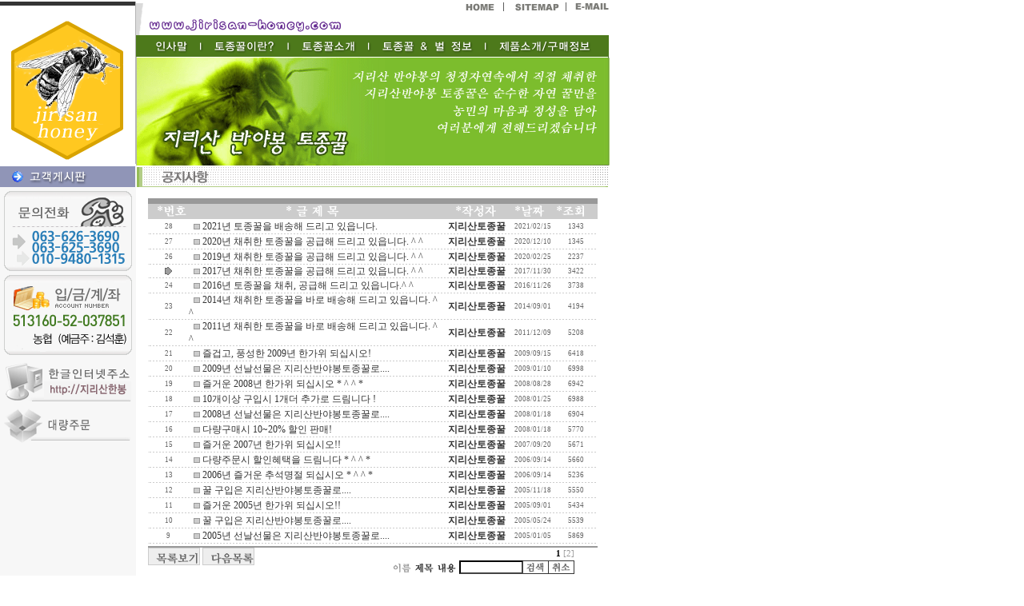

--- FILE ---
content_type: text/html
request_url: http://www.jirisan-honey.com/bbs/zboard.php?id=notice&page=1&page_num=20&category=&sn=off&ss=on&sc=on&keyword=&prev_no=2331&sn1=&divpage=1&select_arrange=headnum&desc=asc
body_size: 53983
content:
<!--
ZeroBoard에 대한 라이센스 명시입니다.

아래 라이센스에 동의하시는 분만 제로보드를 사용할수 있습니다.
    
프로그램명 : Zeroboard
배포버젼 : 4.1 pl 6 (2005. 1. 23)
개발자 : zero 
Homepage : http://zeroboard.com

1. 제로보드의 배포권은 ZEROBOARD.COM에서 허용한 곳에만 있습니다.
   (허락 맡지 않은 재배포는 허용하지 않습니다.)

2. 제로보드는 저작권을 아래 3번항목에 의해 표기하는 한도내에서
   개인홈페이지 및 학교나 교회등의 비영리단체, 기업이나 기타 영리단체에서 사용할수 있습니다.
   (반국가 단체나 불법 싸이트에서의 사용은 금지합니다)

3. 제로보드 사용시 저작권 명시부분을 훼손하면 안됩니다.
   프로그램 소스, html소스상의 라이센스 및 웹상 출력물 하단에 있는 카피라이트와 링크를 수정하지 마십시요.
   (저작권 표시는 게시판 배포시 작성된 형식만을 허용합니다. 임의 수정은 금지합니다)

4. 단, 정식 등록버젼은 저작권 표시를 삭제할수 있습니다.
   정식 등록버젼에 대한 문의는 http://zeroboard.com 에서 문의 방법을 찾아주시기 바랍니다.

5. 링크서비스등의 기본 용도에 맞지 않는 사용은 금지합니다.

6. 제로보드의 사용으로 인한 데이타 손실 및 기타 손해등 어떠한 사고나 문제에 대해서 ZEROBOARD.COM은 절대 책임을 지지 않습니다.

7. 제로보드에 대해 ZEROBOARD.COM은 유지/ 보수의 의무가 없습니다.

8. 제로보드 소스는 개인적으로 사용시 수정하여 사용할수 있지만 수정된 프로그램의 재배포는 금지합니다.
   (저작권 관련 부분은 수정금지입니다)

9. 제로보드에 쓰인 스킨의 저작권은 스킨 제작자에게 있으며 제작자의 동의하에 수정배포가 가능합니다.

10. 기타 의문사항은 http://zeroboard.com 을 이용해 주시기 바랍니다.
    (질문등에 대한 내용은 메일로 받지 않습니다)

-->
<html> 
<head>
	<title></title>
	<meta http-equiv=Content-Type content=text/html; charset=EUC-KR>
	<link rel=StyleSheet HREF=skin/mybbs_ko/style.css type=text/css title=style>
	<script language='JavaScript'>
	var select_obj;
	function ZB_layerAction(name,status) { 
		var obj=document.all[name];
		var _tmpx,_tmpy, marginx, marginy;
		_tmpx = event.clientX + parseInt(obj.offsetWidth);
		_tmpy = event.clientY + parseInt(obj.offsetHeight);
		_marginx = document.body.clientWidth - _tmpx;
		_marginy = document.body.clientHeight - _tmpy ;
		if(_marginx < 0)
			_tmpx = event.clientX + document.body.scrollLeft + _marginx ;
		else
			_tmpx = event.clientX + document.body.scrollLeft ;
		if(_marginy < 0)
			_tmpy = event.clientY + document.body.scrollTop + _marginy +20;
		else
			_tmpy = event.clientY + document.body.scrollTop ;
		obj.style.posLeft=_tmpx-13;
		obj.style.posTop=_tmpy-12;
		if(status=='visible') {
			if(select_obj) {
				select_obj.style.visibility='hidden';
				select_obj=null;
			}
			select_obj=obj;
		}else{
			select_obj=null;
		}
		obj.style.visibility=status; 
	}


	function print_ZBlayer(name, homepage, mail, member_no, boardID, writer, traceID, traceType, isAdmin, isMember) {
		var printHeight = 0;
		var printMain="";
	
		if(homepage) {
			printMain = "<tr onMouseOver=this.style.backgroundColor='#bbbbbb' onMouseOut=this.style.backgroundColor='' onMousedown=window.open('"+homepage+"');><td style=font-family:굴림;font-size:9pt height=18 nowrap>&nbsp;<img src=images/n_homepage.gif border=0 align=absmiddle>&nbsp;&nbsp;홈페이지&nbsp;&nbsp;</td></tr>";
			printHeight = printHeight + 16;
		}
		if(mail) {
			printMain = printMain +	"<tr onMouseOver=this.style.backgroundColor='#bbbbbb' onMouseOut=this.style.backgroundColor='' onMousedown=window.open('open_window.php?mode=m&str="+mail+"','ZBremote','width=1,height=1,left=1,top=1');><td style=font-family:굴림;font-size:9pt height=18 nowrap>&nbsp;<img src=images/n_mail.gif border=0 align=absmiddle>&nbsp;&nbsp;메일 보내기&nbsp;&nbsp;</td></tr>";
			printHeight = printHeight + 16;
		}
		if(member_no) {
			if(isMember) {
				printMain = printMain +	"<tr onMouseOver=this.style.backgroundColor='#bbbbbb' onMouseOut=this.style.backgroundColor='' onMousedown=window.open('view_info.php?member_no="+member_no+"','view_info','width=400,height=510,toolbar=no,scrollbars=yes');><td style=font-family:굴림;font-size:9pt height=18 nowrap>&nbsp;<img src=images/n_memo.gif border=0 align=absmiddle>&nbsp;&nbsp;쪽지 보내기&nbsp;&nbsp;</td></tr>";
				printHeight = printHeight + 16;
			}
			printMain = printMain +	"<tr onMouseOver=this.style.backgroundColor='#bbbbbb' onMouseOut=this.style.backgroundColor='' onMousedown=window.open('view_info2.php?member_no="+member_no+"','view_info','width=400,height=510,toolbar=no,scrollbars=yes');><td style=font-family:굴림;font-size:9pt height=18 nowrap>&nbsp;<img src=images/n_information.gif border=0 align=absmiddle>&nbsp;&nbsp;회원정보 보기&nbsp;&nbsp;</td></tr>";
			printHeight = printHeight + 16;
		}
		if(writer) {
			printMain = printMain +	"<tr onMouseOver=this.style.backgroundColor='#bbbbbb' onMouseOut=this.style.backgroundColor='' onMousedown=location.href='zboard.php?id="+boardID+"&sn1=on&sn=on&ss=off&sc=off&keyword="+writer+"';><td style=font-family:굴림;font-size:9pt height=18 nowrap>&nbsp;<img src=images/n_search.gif border=0 align=absmiddle>&nbsp;&nbsp;이름으로 검색&nbsp;&nbsp;</td></tr>";
			printHeight = printHeight + 16;
		}
		if(isAdmin) {
			if(member_no) {
				printMain = printMain +	"<tr onMouseOver=this.style.backgroundColor='#bbbbbb' onMouseOut=this.style.backgroundColor='' onMousedown=window.open('open_window.php?mode=i&str="+member_no+"','ZBremote','width=1,height=1,left=1,top=1');><td style=font-family:굴림;font-size:9pt height=18 nowrap>&nbsp;<img src=images/n_modify.gif border=0 align=absmiddle>&nbsp;&nbsp;<font color=darkred>회원정보 변경&nbsp;&nbsp;</td></tr>";
				printHeight = printHeight + 16;
			}
			printMain = printMain +	"<tr onMouseOver=this.style.backgroundColor='#bbbbbb' onMouseOut=this.style.backgroundColor='' onMousedown=window.open('open_window.php?mode="+traceType+"&str="+traceID+"','ZBremote','width=1,height=1,left=1,top=1');><td style=font-family:굴림;font-size:9pt height=18 nowrap>&nbsp;<img src=images/n_relationlist.gif border=0 align=absmiddle>&nbsp;&nbsp;<font color=darkred>관련글 추적</font>&nbsp;&nbsp;</td></tr>";
			printHeight = printHeight + 16;
		
		}
		var printHeader = "<div id='"+name+"' style='position:absolute; left:10px; top:25px; width:127; height: "+printHeight+"; z-index:1; visibility: hidden' onMousedown=ZB_layerAction('"+name+"','hidden')><table border=0><tr><td colspan=3 onMouseover=ZB_layerAction('"+name+"','hidden') height=3></td></tr><tr><td width=5 onMouseover=ZB_layerAction('"+name+"','hidden') rowspan=2>&nbsp;</td><td height=5></td></tr><tr><td><table style=cursor:hand border='0' cellspacing='1' cellpadding='0' bgcolor='black' width=100% height=100%><tr><td valign=top bgcolor=white><table border=0 cellspacing=0 cellpadding=3 width=100% height=100%>";
		var printFooter = "</table></td></tr></table></td><td width=5 rowspan=2 onMouseover=ZB_layerAction('"+name+"','hidden')>&nbsp;</td></tr><tr><td colspan=3 height=10 onMouseover=ZB_layerAction('"+name+"','hidden')></td></tr></table></div>";
	
		document.writeln(printHeader+printMain+printFooter);
	}
</script>
	
<script language="javascript">
browserName = navigator.appName;
browserVer = parseInt(navigator.appVersion);
if(browserName == "Netscape" && browserVer >= 3){ init = "net"; }
else { init = "ie"; }


if(((init == "net")&&(browserVer >=3))||((init == "ie")&&(browserVer >= 4))){

 sn_on=new Image;
 sn_off=new Image;
 sn_on.src= "skin/mybbs_ko/name_on.gif";
 sn_off.src= "skin/mybbs_ko/name_off.gif";

 ss_on=new Image;
 ss_off=new Image;
 ss_on.src= "skin/mybbs_ko/subject_on.gif";
 ss_off.src= "skin/mybbs_ko/subject_off.gif";

 sc_on=new Image;
 sc_off=new Image;
 sc_on.src= "skin/mybbs_ko/content_on.gif";
 sc_off.src= "skin/mybbs_ko/content_off.gif";

}

function OnOff(name) {
if(((init == "net")&&(browserVer >=3))||((init == "ie")&&(browserVer >= 4))) {
  if(document.search[name].value=='on')
  {
   document.search[name].value='off';
   ImgSrc=eval(name+"_off.src");
   document[name].src=ImgSrc;
  }
  else
  {
   document.search[name].value='on';
   ImgSrc=eval(name+"_on.src");
   document[name].src=ImgSrc;
  }
 }
}
</script>

<script language="javascript">
  function reverse() {
   var i, chked=0;
   if(confirm('목록을 반전하시겠습니까?\n\n반전을 원하지 않는다면 취소를 누르시면 다음으로 넘어갑니다'))
   {
    for(i=0;i<document.list.length;i++)
    {
     if(document.list[i].type=='checkbox')
     {
      if(document.list[i].checked) { document.list[i].checked=false; }
      else { document.list[i].checked=true; }
     }
    }
   }
   for(i=0;i<document.list.length;i++)
   {
    if(document.list[i].type=='checkbox')
    {
     if(document.list[i].checked) chked=1;
    }
   }
   if(chked) {
    if(confirm('선택된 항목을 보시겠습니까?'))
     {
      document.list.selected.value='';
      document.list.exec.value='view_all';
      for(i=0;i<document.list.length;i++)
      {
       if(document.list[i].type=='checkbox')
       {
        if(document.list[i].checked)
        {
         document.list.selected.value=document.list[i].value+';'+document.list.selected.value;
        }
       }
      }
      document.list.submit();
      return true;
     }
    }
   }

 function delete_all() {
  var i, chked=0;
  for(i=0;i<document.list.length;i++)
  {
   if(document.list[i].type=='checkbox')
   {
    if(document.list[i].checked) chked=1;
    }
   }
  if(chked)
  {
    document.list.selected.value='';
    document.list.exec.value='delete_all';
    for(i=0;i<document.list.length;i++)
    {
     if(document.list[i].type=='checkbox')
     {
      if(document.list[i].checked)
      {
       document.list.selected.value=document.list[i].value+';'+document.list.selected.value;
      }
     }
    }
    window.open("select_list_all.php?id=notice&selected="+document.list.selected.value,"게시물정리","width=260,height=180,toolbars=no,resize=no,scrollbars=no");
  }
  else {alert('정리할 게시물을 선택하여 주십시요');}
 }

 function category_change(obj) {
  var myindex=obj.selectedIndex;
  document.search.category.value=obj.options[myindex].value;
  document.search.submit();
  return true;
 }

//-->
</script>
</head>
<body topmargin='0'  leftmargin='0' marginwidth='0' marginheight='0'  bgcolor=white >
			

<html>

<head>
<meta http-equiv="content-type" content="text/html; charset=euc-kr">
<title>지리산 토종꿀</title>
<meta name="generator" content="Namo WebEditor v5.0">
<script language="JavaScript">
<!--
function na_open_window(name, url, left, top, width, height, toolbar, menubar, statusbar, scrollbar, resizable)
{
  toolbar_str = toolbar ? 'yes' : 'no';
  menubar_str = menubar ? 'yes' : 'no';
  statusbar_str = statusbar ? 'yes' : 'no';
  scrollbar_str = scrollbar ? 'yes' : 'no';
  resizable_str = resizable ? 'yes' : 'no';
  window.open(url, name, 'left='+left+',top='+top+',width='+width+',height='+height+',toolbar='+toolbar_str+',menubar='+menubar_str+',status='+statusbar_str+',scrollbars='+scrollbar_str+',resizable='+resizable_str);
}

// -->
</script>
</head>

<body bgcolor="white" text="black" link="blue" vlink="purple" alink="red" leftmargin="0" marginwidth="0" topmargin="0" marginheight="0">
<table border="0" cellpadding="0" cellspacing="0" width="756">
    <tr>
        <td width="170">
            <p><a href="http://www.jirisan-honey.com/index.php"><img src="http://www.jirisan-honey.com/images/logo.gif" width="170" height="203" border="0"></a></p>
        </td>
        <td width="586">
            <table border="0" cellpadding="0" cellspacing="0" width="100%">
                <tr>
                    <td width="589">
                        <table border="0" cellpadding="0" cellspacing="0" width="100%">
                            <tr>
                                <td width="230" rowspan="2">
                                    <p><img src="http://www.jirisan-honey.com/images/top.gif" width="293" height="44" border="0"></p>
                                </td>
                                <td width="360" height="10">
                                    <div align="right">
                                        <table border="0" cellpadding="0" cellspacing="0" width="180">
                                            <tr>
                                                <td width="48">
                                                    <p><a href="http://www.jirisan-honey.com/index.php"><img src="http://www.jirisan-honey.com/images/home.gif" width="48" height="11" border="0"></a></p>
                                                </td>
                                                <td width="78">
                                                    <p><a href="http://www.jirisan-honey.com/sitemap.php"><img src="http://www.jirisan-honey.com/images/SITEMAP.gif" width="78" height="11" border="0"></a></p>
                                                </td>
                                                <td width="19">
                                                    <p><a href="mailto:#"><img src="http://www.jirisan-honey.com/images/email.gif" width="53" height="11" border="0"></a></p>
                                                </td>
                                            </tr>
                                        </table>
                                    </div>
                                </td>
                            </tr>
                            <tr>
                                <td width="360" height="8">
                                    <p>&nbsp;</p>
                                </td>
                            </tr>
                        </table>
                    </td>
                </tr>
                <tr>
                    <td width="589">
                        <table border="0" cellpadding="0" cellspacing="0" width="592">
                            <tr>
                                <td width="83">
                                    <p><a href="http://www.jirisan-honey.com/intro.php"><img src="http://www.jirisan-honey.com/images/menu_01.gif" width="83" height="27" border="0"></a></p>
                                </td>
                                <td width="108">
                                    <p><a href="http://www.jirisan-honey.com/honey01.php"><img src="http://www.jirisan-honey.com/images/menu_02.gif" width="108" height="27" border="0"></a></p>
                                </td>
                                <td width="101">
                                    <p><a href="http://www.jirisan-honey.com/honey02.php"><img src="http://www.jirisan-honey.com/images/menu_03.gif" width="101" height="27" border="0"></a></p>
                                </td>
                                <td width="138">
                                    <p><a href="http://jirisan-honey.com/bbs/zboard.php?id=story"><img src="http://www.jirisan-honey.com/images/menu_04.gif" width="146" height="27" border="0"></a></p>
                                </td>
                                <td width="162">
                                    <p><a href="http://gorosoi-honey.com/product/index.php?code=02" target="_blank"><img src="http://www.jirisan-honey.com/images/menu_05.gif" width="153" height="27" border="0"></a></p>
                                </td>
                            </tr>
                        </table>
                    </td>
                </tr>
                <tr>
                    <td width="589">
                        <p><img src="http://www.jirisan-honey.com/images/mainimg.gif" width="592" height="137" border="0"></p>
                    </td>
                </tr>
            </table>
        </td>
    </tr>
    <tr>
        <td width="170" valign="top" bgcolor="#F7F7F7">
            <table border="0" cellpadding="0" cellspacing="0" width="100%">
                <tr>
                    <td>
                        <p><a href="http://jirisan-honey.com/bbs/zboard.php?id=bbs"><img src="http://jirisan-honey.com/images/main_01.gif" width="169" height="26" border="0"></a></p>
                    </td>
                </tr>
                <tr>
                    <td>
                        <p style="line-height:5px; margin-top:0; margin-bottom:0;">&nbsp;</p>
                    </td>
                </tr>
                
                <tr>
                    <td>
                        <p align="center"><img src="http://www.jirisan-honey.com/images/tel.gif" width="160" height="100" border="0"></p>

                    </td>
                </tr>
				<tr>
                    <td height="5"></td>
                </tr>
				<tr>
                    <td>
                        <p align="center"><img src="/images/acc_num.gif" width="160" height="100" border="0"></p>
                    </td>
                </tr>
                <tr>
                    <td height="8">
                        <p align="center" style="margin-top:8;"><img src="http://www.jirisan-honey.com/images/6.gif" width="158" height="51" border="0"></p>
                    </td>
                </tr>
                <tr>
                    <td height="10">
                        <p align="center" style="margin-top:8;"><a href="javascript:na_open_window('win', 'http://www.jirisan-honey.com/poppage_001.htm', 0, 0, 540, 620, 0, 0, 0, 1, 0)"><img src="http://www.jirisan-honey.com/images/5.gif" width="160" height="46" border="0"></a></p>
                    </td>
                </tr>
            </table>
        </td>
        <td width="586" valign="top">
            <p align="center"><p><img src="http://jirisan-honey.com/images/subtitle_06.gif" width="591" height="26" border="0"></p>

<div align=center>			<table border=0 cellspacing=0 cellpadding=0 width=95% height=1 style="table-layout:fixed;"><col width=100%></col><tr><td><img src=images/t.gif border=0 width=98% height=1 name=zb_get_table_width><br><img src=images/t.gif border=0 name=zb_target_resize width=1 height=1></td></tr></table>
			<SCRIPT LANGUAGE="JavaScript">
<!--
	function zb_formresize(obj) {
		obj.rows += 3; 
	}
// -->
</SCRIPT>

      
<table border=0 cellspacing=0 cellpadding=0 width=95%>
<tr><td width=1>
<form method=post name=list action=list_all.php>
<input type=hidden name=page value=1>
<input type=hidden name=id value=notice>
<input type=hidden name=select_arrange value=headnum>
<input type=hidden name=desc value=asc>
<input type=hidden name=page_num value=20>
<input type=hidden name=selected>
<input type=hidden name=exec>
<input type=hidden name=keyword value="">
<input type=hidden name=sn value="off">
<input type=hidden name=ss value="on">
<input type=hidden name=sc value="on">
</td><td width=100%>

<table border=0 cellspacing=0 cellpadding=0 width=100%> 
<tr align=center>
  <td><table border=0 cellspacing=0 cellpadding=0 width=40><tr>
      <td><img src=skin/mybbs_ko/h_left.gif border=0></td>
      <td background=skin/mybbs_ko/h_bg.gif width=100% align=center><a onfocus=blur() href='/bbs/zboard.php?id=notice&page=1&sn1=&divpage=1&sn=off&ss=on&sc=on&select_arrange=headnum&desc=desc'><img src=skin/mybbs_ko/h_no.gif border=0></a></td>
      </tr></table></td>

<!--  <td><table border=0 cellspacing=0 cellpadding=0 background=skin/mybbs_ko/h_bg.gif width=100%><tr>
      <td align=center><img src=skin/mybbs_ko/h_c.gif border=0></a></td>
      </tr></table>
  </td>
-->
  <td width=100%><table border=0 background=skin/mybbs_ko/h_bg.gif cellspacing=0 cellpadding=0 width=100%><tr>
      <td align=center><a onfocus=blur() href='/bbs/zboard.php?id=notice&page=1&sn1=&divpage=1&sn=off&ss=on&sc=on&select_arrange=subject&desc=desc'><img src=skin/mybbs_ko/h_subject.gif border=0></a></td>
      </tr></table>
  </td>

  <td><table border=0 background=skin/mybbs_ko/h_bg.gif cellspacing=0 cellpadding=0 width=100%><tr>
      <td align=center><a onfocus=blur() href='/bbs/zboard.php?id=notice&page=1&sn1=&divpage=1&sn=off&ss=on&sc=on&select_arrange=name&desc=desc'><img src=skin/mybbs_ko/h_name.gif border=0></a></td>
      </tr></table>
  </td>

  <td><table border=0 background=skin/mybbs_ko/h_bg.gif cellspacing=0 cellpadding=0 width=100%><tr>
      <td align=center><a onfocus=blur() href='/bbs/zboard.php?id=notice&page=1&sn1=&divpage=1&sn=off&ss=on&sc=on&select_arrange=reg_date&desc=desc'><img src=skin/mybbs_ko/h_date.gif border=0></a></td>
      </tr></table>
  </td>

  <td><table border=0 background=skin/mybbs_ko/h_bg.gif cellspacing=0 cellpadding=0 width=100%><tr>
      <td align=center><a onfocus=blur() href='/bbs/zboard.php?id=notice&page=1&sn1=&divpage=1&sn=off&ss=on&sc=on&select_arrange=hit&desc=desc'><img src=skin/mybbs_ko/h_hit.gif border=0><img src=skin/mybbs_ko/h_right.gif border=0></a></td>
      </tr></table>
  </td>

</tr>
<!-- 목록 부분 시작 -->
<tr align=center onMouseOver=this.style.backgroundColor="#F9F9F9" onMouseOut=this.style.backgroundColor="">
  <td nowrap><p style=line-height:150%;><font color=666666 style=font-family:tahoma;font-size:7pt>28</td>
<!--<td><input type=checkbox name=cart value="2334"></td>-->  <td align=left style='word-break:break-all;'>&nbsp; <img src=skin/mybbs_ko/old_head.gif border=0 align=absmiddle>&nbsp;<a href="view.php?id=notice&page=1&sn1=&divpage=1&sn=off&ss=on&sc=on&select_arrange=headnum&desc=asc&no=2334"  ><font class=list_han>2021년 토종꿀을 배송해 드리고 있읍니다.</a><font class=list_han>&nbsp;<font color=3BB0D6 style=font-family:tahoma;font-size:7pt></font></td>
  <td nowrap><font color=666666 style=font-family:tahoma;font-size:9pt><b>&nbsp;&nbsp;<span onMousedown="ZB_layerAction('zbLayer1','visible')" style=cursor:hand><font class=list_han>지리산토종꿀</span><font class=list_han>&nbsp;&nbsp;</div></td>
  <td nowrap><font color=666666 style=font-family:tahoma;font-size:7pt>&nbsp;<span title='2021년 02월 15일 19시 27분 39초'>2021/02/15</span>&nbsp;</td>
  <td nowrap><font color=666666 style=font-family:tahoma;font-size:7pt>1343</td>
</tr>
<tr><td height=1 colspan=6 background=skin/mybbs_ko/dot2.gif><img src=skin/mybbs_ko/dot2.gif border=0 height=1></td></tr>



 
<!-- 목록 부분 시작 -->
<tr align=center onMouseOver=this.style.backgroundColor="#F9F9F9" onMouseOut=this.style.backgroundColor="">
  <td nowrap><p style=line-height:150%;><font color=666666 style=font-family:tahoma;font-size:7pt>27</td>
<!--<td><input type=checkbox name=cart value="2333"></td>-->  <td align=left style='word-break:break-all;'>&nbsp; <img src=skin/mybbs_ko/old_head.gif border=0 align=absmiddle>&nbsp;<a href="view.php?id=notice&page=1&sn1=&divpage=1&sn=off&ss=on&sc=on&select_arrange=headnum&desc=asc&no=2333"  ><font class=list_han>2020년 채취한 토종꿀을 공급해 드리고 있읍니다. ^ ^</a><font class=list_han>&nbsp;<font color=3BB0D6 style=font-family:tahoma;font-size:7pt></font></td>
  <td nowrap><font color=666666 style=font-family:tahoma;font-size:9pt><b>&nbsp;&nbsp;<span onMousedown="ZB_layerAction('zbLayer2','visible')" style=cursor:hand><font class=list_han>지리산토종꿀</span><font class=list_han>&nbsp;&nbsp;</div></td>
  <td nowrap><font color=666666 style=font-family:tahoma;font-size:7pt>&nbsp;<span title='2020년 12월 10일 22시 11분 31초'>2020/12/10</span>&nbsp;</td>
  <td nowrap><font color=666666 style=font-family:tahoma;font-size:7pt>1345</td>
</tr>
<tr><td height=1 colspan=6 background=skin/mybbs_ko/dot2.gif><img src=skin/mybbs_ko/dot2.gif border=0 height=1></td></tr>



 
<!-- 목록 부분 시작 -->
<tr align=center onMouseOver=this.style.backgroundColor="#F9F9F9" onMouseOut=this.style.backgroundColor="">
  <td nowrap><p style=line-height:150%;><font color=666666 style=font-family:tahoma;font-size:7pt>26</td>
<!--<td><input type=checkbox name=cart value="2332"></td>-->  <td align=left style='word-break:break-all;'>&nbsp; <img src=skin/mybbs_ko/old_head.gif border=0 align=absmiddle>&nbsp;<a href="view.php?id=notice&page=1&sn1=&divpage=1&sn=off&ss=on&sc=on&select_arrange=headnum&desc=asc&no=2332"  ><font class=list_han>2019년 채취한 토종꿀을 공급해 드리고 있읍니다. ^ ^</a><font class=list_han>&nbsp;<font color=3BB0D6 style=font-family:tahoma;font-size:7pt></font></td>
  <td nowrap><font color=666666 style=font-family:tahoma;font-size:9pt><b>&nbsp;&nbsp;<span onMousedown="ZB_layerAction('zbLayer3','visible')" style=cursor:hand><font class=list_han>지리산토종꿀</span><font class=list_han>&nbsp;&nbsp;</div></td>
  <td nowrap><font color=666666 style=font-family:tahoma;font-size:7pt>&nbsp;<span title='2020년 02월 25일 13시 48분 28초'>2020/02/25</span>&nbsp;</td>
  <td nowrap><font color=666666 style=font-family:tahoma;font-size:7pt>2237</td>
</tr>
<tr><td height=1 colspan=6 background=skin/mybbs_ko/dot2.gif><img src=skin/mybbs_ko/dot2.gif border=0 height=1></td></tr>



 
<!-- 목록 부분 시작 -->
<tr align=center onMouseOver=this.style.backgroundColor="#F9F9F9" onMouseOut=this.style.backgroundColor="">
  <td nowrap><p style=line-height:150%;><font color=666666 style=font-family:tahoma;font-size:7pt><img src=skin/mybbs_ko/arrow.gif border=0 align=absmiddle></td>
<!--<td><input type=checkbox name=cart value="2331"></td>-->  <td align=left style='word-break:break-all;'>&nbsp; <img src=skin/mybbs_ko/old_head.gif border=0 align=absmiddle>&nbsp;<a href="view.php?id=notice&page=1&sn1=&divpage=1&sn=off&ss=on&sc=on&select_arrange=headnum&desc=asc&no=2331"  ><font class=list_han>2017년 채취한 토종꿀을 공급해 드리고 있읍니다. ^ ^</a><font class=list_han>&nbsp;<font color=3BB0D6 style=font-family:tahoma;font-size:7pt></font></td>
  <td nowrap><font color=666666 style=font-family:tahoma;font-size:9pt><b>&nbsp;&nbsp;<span onMousedown="ZB_layerAction('zbLayer4','visible')" style=cursor:hand><font class=list_han>지리산토종꿀</span><font class=list_han>&nbsp;&nbsp;</div></td>
  <td nowrap><font color=666666 style=font-family:tahoma;font-size:7pt>&nbsp;<span title='2017년 11월 30일 10시 57분 37초'>2017/11/30</span>&nbsp;</td>
  <td nowrap><font color=666666 style=font-family:tahoma;font-size:7pt>3422</td>
</tr>
<tr><td height=1 colspan=6 background=skin/mybbs_ko/dot2.gif><img src=skin/mybbs_ko/dot2.gif border=0 height=1></td></tr>



 
<!-- 목록 부분 시작 -->
<tr align=center onMouseOver=this.style.backgroundColor="#F9F9F9" onMouseOut=this.style.backgroundColor="">
  <td nowrap><p style=line-height:150%;><font color=666666 style=font-family:tahoma;font-size:7pt>24</td>
<!--<td><input type=checkbox name=cart value="2330"></td>-->  <td align=left style='word-break:break-all;'>&nbsp; <img src=skin/mybbs_ko/old_head.gif border=0 align=absmiddle>&nbsp;<a href="view.php?id=notice&page=1&sn1=&divpage=1&sn=off&ss=on&sc=on&select_arrange=headnum&desc=asc&no=2330"  ><font class=list_han>2016년 토종꿀을 채취, 공급해 드리고 있읍니다.^ ^</a><font class=list_han>&nbsp;<font color=3BB0D6 style=font-family:tahoma;font-size:7pt></font></td>
  <td nowrap><font color=666666 style=font-family:tahoma;font-size:9pt><b>&nbsp;&nbsp;<span onMousedown="ZB_layerAction('zbLayer5','visible')" style=cursor:hand><font class=list_han>지리산토종꿀</span><font class=list_han>&nbsp;&nbsp;</div></td>
  <td nowrap><font color=666666 style=font-family:tahoma;font-size:7pt>&nbsp;<span title='2016년 11월 26일 16시 50분 32초'>2016/11/26</span>&nbsp;</td>
  <td nowrap><font color=666666 style=font-family:tahoma;font-size:7pt>3738</td>
</tr>
<tr><td height=1 colspan=6 background=skin/mybbs_ko/dot2.gif><img src=skin/mybbs_ko/dot2.gif border=0 height=1></td></tr>



 
<!-- 목록 부분 시작 -->
<tr align=center onMouseOver=this.style.backgroundColor="#F9F9F9" onMouseOut=this.style.backgroundColor="">
  <td nowrap><p style=line-height:150%;><font color=666666 style=font-family:tahoma;font-size:7pt>23</td>
<!--<td><input type=checkbox name=cart value="2329"></td>-->  <td align=left style='word-break:break-all;'>&nbsp; <img src=skin/mybbs_ko/old_head.gif border=0 align=absmiddle>&nbsp;<a href="view.php?id=notice&page=1&sn1=&divpage=1&sn=off&ss=on&sc=on&select_arrange=headnum&desc=asc&no=2329"  ><font class=list_han>2014년 채취한 토종꿀을 바로 배송해 드리고 있읍니다. ^ ^</a><font class=list_han>&nbsp;<font color=3BB0D6 style=font-family:tahoma;font-size:7pt></font></td>
  <td nowrap><font color=666666 style=font-family:tahoma;font-size:9pt><b>&nbsp;&nbsp;<span onMousedown="ZB_layerAction('zbLayer6','visible')" style=cursor:hand><font class=list_han>지리산토종꿀</span><font class=list_han>&nbsp;&nbsp;</div></td>
  <td nowrap><font color=666666 style=font-family:tahoma;font-size:7pt>&nbsp;<span title='2014년 09월 01일 22시 22분 03초'>2014/09/01</span>&nbsp;</td>
  <td nowrap><font color=666666 style=font-family:tahoma;font-size:7pt>4194</td>
</tr>
<tr><td height=1 colspan=6 background=skin/mybbs_ko/dot2.gif><img src=skin/mybbs_ko/dot2.gif border=0 height=1></td></tr>



 
<!-- 목록 부분 시작 -->
<tr align=center onMouseOver=this.style.backgroundColor="#F9F9F9" onMouseOut=this.style.backgroundColor="">
  <td nowrap><p style=line-height:150%;><font color=666666 style=font-family:tahoma;font-size:7pt>22</td>
<!--<td><input type=checkbox name=cart value="2328"></td>-->  <td align=left style='word-break:break-all;'>&nbsp; <img src=skin/mybbs_ko/old_head.gif border=0 align=absmiddle>&nbsp;<a href="view.php?id=notice&page=1&sn1=&divpage=1&sn=off&ss=on&sc=on&select_arrange=headnum&desc=asc&no=2328"  ><font class=list_han>2011년 채취한 토종꿀을 바로 배송해 드리고 있읍니다. ^ ^</a><font class=list_han>&nbsp;<font color=3BB0D6 style=font-family:tahoma;font-size:7pt></font></td>
  <td nowrap><font color=666666 style=font-family:tahoma;font-size:9pt><b>&nbsp;&nbsp;<span onMousedown="ZB_layerAction('zbLayer7','visible')" style=cursor:hand><font class=list_han>지리산토종꿀</span><font class=list_han>&nbsp;&nbsp;</div></td>
  <td nowrap><font color=666666 style=font-family:tahoma;font-size:7pt>&nbsp;<span title='2011년 12월 09일 20시 55분 16초'>2011/12/09</span>&nbsp;</td>
  <td nowrap><font color=666666 style=font-family:tahoma;font-size:7pt>5208</td>
</tr>
<tr><td height=1 colspan=6 background=skin/mybbs_ko/dot2.gif><img src=skin/mybbs_ko/dot2.gif border=0 height=1></td></tr>



 
<!-- 목록 부분 시작 -->
<tr align=center onMouseOver=this.style.backgroundColor="#F9F9F9" onMouseOut=this.style.backgroundColor="">
  <td nowrap><p style=line-height:150%;><font color=666666 style=font-family:tahoma;font-size:7pt>21</td>
<!--<td><input type=checkbox name=cart value="2327"></td>-->  <td align=left style='word-break:break-all;'>&nbsp; <img src=skin/mybbs_ko/old_head.gif border=0 align=absmiddle>&nbsp;<a href="view.php?id=notice&page=1&sn1=&divpage=1&sn=off&ss=on&sc=on&select_arrange=headnum&desc=asc&no=2327"  ><font class=list_han>즐겁고, 풍성한 2009년 한가위 되십시오!</a><font class=list_han>&nbsp;<font color=3BB0D6 style=font-family:tahoma;font-size:7pt></font></td>
  <td nowrap><font color=666666 style=font-family:tahoma;font-size:9pt><b>&nbsp;&nbsp;<span onMousedown="ZB_layerAction('zbLayer8','visible')" style=cursor:hand><font class=list_han>지리산토종꿀</span><font class=list_han>&nbsp;&nbsp;</div></td>
  <td nowrap><font color=666666 style=font-family:tahoma;font-size:7pt>&nbsp;<span title='2009년 09월 15일 20시 35분 09초'>2009/09/15</span>&nbsp;</td>
  <td nowrap><font color=666666 style=font-family:tahoma;font-size:7pt>6418</td>
</tr>
<tr><td height=1 colspan=6 background=skin/mybbs_ko/dot2.gif><img src=skin/mybbs_ko/dot2.gif border=0 height=1></td></tr>



 
<!-- 목록 부분 시작 -->
<tr align=center onMouseOver=this.style.backgroundColor="#F9F9F9" onMouseOut=this.style.backgroundColor="">
  <td nowrap><p style=line-height:150%;><font color=666666 style=font-family:tahoma;font-size:7pt>20</td>
<!--<td><input type=checkbox name=cart value="2326"></td>-->  <td align=left style='word-break:break-all;'>&nbsp; <img src=skin/mybbs_ko/old_head.gif border=0 align=absmiddle>&nbsp;<a href="view.php?id=notice&page=1&sn1=&divpage=1&sn=off&ss=on&sc=on&select_arrange=headnum&desc=asc&no=2326"  ><font class=list_han>2009년 선날선물은 지리산반야봉토종꿀로....</a><font class=list_han>&nbsp;<font color=3BB0D6 style=font-family:tahoma;font-size:7pt></font></td>
  <td nowrap><font color=666666 style=font-family:tahoma;font-size:9pt><b>&nbsp;&nbsp;<span onMousedown="ZB_layerAction('zbLayer9','visible')" style=cursor:hand><font class=list_han>지리산토종꿀</span><font class=list_han>&nbsp;&nbsp;</div></td>
  <td nowrap><font color=666666 style=font-family:tahoma;font-size:7pt>&nbsp;<span title='2009년 01월 10일 23시 32분 11초'>2009/01/10</span>&nbsp;</td>
  <td nowrap><font color=666666 style=font-family:tahoma;font-size:7pt>6998</td>
</tr>
<tr><td height=1 colspan=6 background=skin/mybbs_ko/dot2.gif><img src=skin/mybbs_ko/dot2.gif border=0 height=1></td></tr>



 
<!-- 목록 부분 시작 -->
<tr align=center onMouseOver=this.style.backgroundColor="#F9F9F9" onMouseOut=this.style.backgroundColor="">
  <td nowrap><p style=line-height:150%;><font color=666666 style=font-family:tahoma;font-size:7pt>19</td>
<!--<td><input type=checkbox name=cart value="2325"></td>-->  <td align=left style='word-break:break-all;'>&nbsp; <img src=skin/mybbs_ko/old_head.gif border=0 align=absmiddle>&nbsp;<a href="view.php?id=notice&page=1&sn1=&divpage=1&sn=off&ss=on&sc=on&select_arrange=headnum&desc=asc&no=2325"  ><font class=list_han>즐거운 2008년 한가위 되십시오 * ^  ^ *</a><font class=list_han>&nbsp;<font color=3BB0D6 style=font-family:tahoma;font-size:7pt></font></td>
  <td nowrap><font color=666666 style=font-family:tahoma;font-size:9pt><b>&nbsp;&nbsp;<span onMousedown="ZB_layerAction('zbLayer10','visible')" style=cursor:hand><font class=list_han>지리산토종꿀</span><font class=list_han>&nbsp;&nbsp;</div></td>
  <td nowrap><font color=666666 style=font-family:tahoma;font-size:7pt>&nbsp;<span title='2008년 08월 28일 20시 55분 39초'>2008/08/28</span>&nbsp;</td>
  <td nowrap><font color=666666 style=font-family:tahoma;font-size:7pt>6942</td>
</tr>
<tr><td height=1 colspan=6 background=skin/mybbs_ko/dot2.gif><img src=skin/mybbs_ko/dot2.gif border=0 height=1></td></tr>



 
<!-- 목록 부분 시작 -->
<tr align=center onMouseOver=this.style.backgroundColor="#F9F9F9" onMouseOut=this.style.backgroundColor="">
  <td nowrap><p style=line-height:150%;><font color=666666 style=font-family:tahoma;font-size:7pt>18</td>
<!--<td><input type=checkbox name=cart value="2324"></td>-->  <td align=left style='word-break:break-all;'>&nbsp; <img src=skin/mybbs_ko/old_head.gif border=0 align=absmiddle>&nbsp;<a href="view.php?id=notice&page=1&sn1=&divpage=1&sn=off&ss=on&sc=on&select_arrange=headnum&desc=asc&no=2324"  ><font class=list_han>10개이상 구입시 1개더 추가로 드림니다 !</a><font class=list_han>&nbsp;<font color=3BB0D6 style=font-family:tahoma;font-size:7pt></font></td>
  <td nowrap><font color=666666 style=font-family:tahoma;font-size:9pt><b>&nbsp;&nbsp;<span onMousedown="ZB_layerAction('zbLayer11','visible')" style=cursor:hand><font class=list_han>지리산토종꿀</span><font class=list_han>&nbsp;&nbsp;</div></td>
  <td nowrap><font color=666666 style=font-family:tahoma;font-size:7pt>&nbsp;<span title='2008년 01월 25일 21시 18분 39초'>2008/01/25</span>&nbsp;</td>
  <td nowrap><font color=666666 style=font-family:tahoma;font-size:7pt>6988</td>
</tr>
<tr><td height=1 colspan=6 background=skin/mybbs_ko/dot2.gif><img src=skin/mybbs_ko/dot2.gif border=0 height=1></td></tr>



 
<!-- 목록 부분 시작 -->
<tr align=center onMouseOver=this.style.backgroundColor="#F9F9F9" onMouseOut=this.style.backgroundColor="">
  <td nowrap><p style=line-height:150%;><font color=666666 style=font-family:tahoma;font-size:7pt>17</td>
<!--<td><input type=checkbox name=cart value="2323"></td>-->  <td align=left style='word-break:break-all;'>&nbsp; <img src=skin/mybbs_ko/old_head.gif border=0 align=absmiddle>&nbsp;<a href="view.php?id=notice&page=1&sn1=&divpage=1&sn=off&ss=on&sc=on&select_arrange=headnum&desc=asc&no=2323"  ><font class=list_han>2008년 선날선물은 지리산반야봉토종꿀로....</a><font class=list_han>&nbsp;<font color=3BB0D6 style=font-family:tahoma;font-size:7pt></font></td>
  <td nowrap><font color=666666 style=font-family:tahoma;font-size:9pt><b>&nbsp;&nbsp;<span onMousedown="ZB_layerAction('zbLayer12','visible')" style=cursor:hand><font class=list_han>지리산토종꿀</span><font class=list_han>&nbsp;&nbsp;</div></td>
  <td nowrap><font color=666666 style=font-family:tahoma;font-size:7pt>&nbsp;<span title='2008년 01월 18일 21시 01분 53초'>2008/01/18</span>&nbsp;</td>
  <td nowrap><font color=666666 style=font-family:tahoma;font-size:7pt>6904</td>
</tr>
<tr><td height=1 colspan=6 background=skin/mybbs_ko/dot2.gif><img src=skin/mybbs_ko/dot2.gif border=0 height=1></td></tr>



 
<!-- 목록 부분 시작 -->
<tr align=center onMouseOver=this.style.backgroundColor="#F9F9F9" onMouseOut=this.style.backgroundColor="">
  <td nowrap><p style=line-height:150%;><font color=666666 style=font-family:tahoma;font-size:7pt>16</td>
<!--<td><input type=checkbox name=cart value="2322"></td>-->  <td align=left style='word-break:break-all;'>&nbsp; <img src=skin/mybbs_ko/old_head.gif border=0 align=absmiddle>&nbsp;<a href="view.php?id=notice&page=1&sn1=&divpage=1&sn=off&ss=on&sc=on&select_arrange=headnum&desc=asc&no=2322"  ><font class=list_han>다량구매시 10~20% 할인 판매!</a><font class=list_han>&nbsp;<font color=3BB0D6 style=font-family:tahoma;font-size:7pt></font></td>
  <td nowrap><font color=666666 style=font-family:tahoma;font-size:9pt><b>&nbsp;&nbsp;<span onMousedown="ZB_layerAction('zbLayer13','visible')" style=cursor:hand><font class=list_han>지리산토종꿀</span><font class=list_han>&nbsp;&nbsp;</div></td>
  <td nowrap><font color=666666 style=font-family:tahoma;font-size:7pt>&nbsp;<span title='2008년 01월 18일 20시 59분 10초'>2008/01/18</span>&nbsp;</td>
  <td nowrap><font color=666666 style=font-family:tahoma;font-size:7pt>5770</td>
</tr>
<tr><td height=1 colspan=6 background=skin/mybbs_ko/dot2.gif><img src=skin/mybbs_ko/dot2.gif border=0 height=1></td></tr>



 
<!-- 목록 부분 시작 -->
<tr align=center onMouseOver=this.style.backgroundColor="#F9F9F9" onMouseOut=this.style.backgroundColor="">
  <td nowrap><p style=line-height:150%;><font color=666666 style=font-family:tahoma;font-size:7pt>15</td>
<!--<td><input type=checkbox name=cart value="2321"></td>-->  <td align=left style='word-break:break-all;'>&nbsp; <img src=skin/mybbs_ko/old_head.gif border=0 align=absmiddle>&nbsp;<a href="view.php?id=notice&page=1&sn1=&divpage=1&sn=off&ss=on&sc=on&select_arrange=headnum&desc=asc&no=2321"  ><font class=list_han>즐거운 2007년 한가위 되십시오!!</a><font class=list_han>&nbsp;<font color=3BB0D6 style=font-family:tahoma;font-size:7pt></font></td>
  <td nowrap><font color=666666 style=font-family:tahoma;font-size:9pt><b>&nbsp;&nbsp;<span onMousedown="ZB_layerAction('zbLayer14','visible')" style=cursor:hand><font class=list_han>지리산토종꿀</span><font class=list_han>&nbsp;&nbsp;</div></td>
  <td nowrap><font color=666666 style=font-family:tahoma;font-size:7pt>&nbsp;<span title='2007년 09월 20일 09시 50분 09초'>2007/09/20</span>&nbsp;</td>
  <td nowrap><font color=666666 style=font-family:tahoma;font-size:7pt>5671</td>
</tr>
<tr><td height=1 colspan=6 background=skin/mybbs_ko/dot2.gif><img src=skin/mybbs_ko/dot2.gif border=0 height=1></td></tr>



 
<!-- 목록 부분 시작 -->
<tr align=center onMouseOver=this.style.backgroundColor="#F9F9F9" onMouseOut=this.style.backgroundColor="">
  <td nowrap><p style=line-height:150%;><font color=666666 style=font-family:tahoma;font-size:7pt>14</td>
<!--<td><input type=checkbox name=cart value="2320"></td>-->  <td align=left style='word-break:break-all;'>&nbsp; <img src=skin/mybbs_ko/old_head.gif border=0 align=absmiddle>&nbsp;<a href="view.php?id=notice&page=1&sn1=&divpage=1&sn=off&ss=on&sc=on&select_arrange=headnum&desc=asc&no=2320"  ><font class=list_han>다량주문시 할인혜택을 드림니다 * ^  ^ *</a><font class=list_han>&nbsp;<font color=3BB0D6 style=font-family:tahoma;font-size:7pt></font></td>
  <td nowrap><font color=666666 style=font-family:tahoma;font-size:9pt><b>&nbsp;&nbsp;<span onMousedown="ZB_layerAction('zbLayer15','visible')" style=cursor:hand><font class=list_han>지리산토종꿀</span><font class=list_han>&nbsp;&nbsp;</div></td>
  <td nowrap><font color=666666 style=font-family:tahoma;font-size:7pt>&nbsp;<span title='2006년 09월 14일 17시 57분 35초'>2006/09/14</span>&nbsp;</td>
  <td nowrap><font color=666666 style=font-family:tahoma;font-size:7pt>5660</td>
</tr>
<tr><td height=1 colspan=6 background=skin/mybbs_ko/dot2.gif><img src=skin/mybbs_ko/dot2.gif border=0 height=1></td></tr>



 
<!-- 목록 부분 시작 -->
<tr align=center onMouseOver=this.style.backgroundColor="#F9F9F9" onMouseOut=this.style.backgroundColor="">
  <td nowrap><p style=line-height:150%;><font color=666666 style=font-family:tahoma;font-size:7pt>13</td>
<!--<td><input type=checkbox name=cart value="2319"></td>-->  <td align=left style='word-break:break-all;'>&nbsp; <img src=skin/mybbs_ko/old_head.gif border=0 align=absmiddle>&nbsp;<a href="view.php?id=notice&page=1&sn1=&divpage=1&sn=off&ss=on&sc=on&select_arrange=headnum&desc=asc&no=2319"  ><font class=list_han>2006년 즐거운 추석명절 되십시오 * ^ ^ *</a><font class=list_han>&nbsp;<font color=3BB0D6 style=font-family:tahoma;font-size:7pt></font></td>
  <td nowrap><font color=666666 style=font-family:tahoma;font-size:9pt><b>&nbsp;&nbsp;<span onMousedown="ZB_layerAction('zbLayer16','visible')" style=cursor:hand><font class=list_han>지리산토종꿀</span><font class=list_han>&nbsp;&nbsp;</div></td>
  <td nowrap><font color=666666 style=font-family:tahoma;font-size:7pt>&nbsp;<span title='2006년 09월 14일 11시 13분 54초'>2006/09/14</span>&nbsp;</td>
  <td nowrap><font color=666666 style=font-family:tahoma;font-size:7pt>5236</td>
</tr>
<tr><td height=1 colspan=6 background=skin/mybbs_ko/dot2.gif><img src=skin/mybbs_ko/dot2.gif border=0 height=1></td></tr>



 
<!-- 목록 부분 시작 -->
<tr align=center onMouseOver=this.style.backgroundColor="#F9F9F9" onMouseOut=this.style.backgroundColor="">
  <td nowrap><p style=line-height:150%;><font color=666666 style=font-family:tahoma;font-size:7pt>12</td>
<!--<td><input type=checkbox name=cart value="2318"></td>-->  <td align=left style='word-break:break-all;'>&nbsp; <img src=skin/mybbs_ko/old_head.gif border=0 align=absmiddle>&nbsp;<a href="view.php?id=notice&page=1&sn1=&divpage=1&sn=off&ss=on&sc=on&select_arrange=headnum&desc=asc&no=2318"  ><font class=list_han>꿀 구입은 지리산반야봉토종꿀로....</a><font class=list_han>&nbsp;<font color=3BB0D6 style=font-family:tahoma;font-size:7pt></font></td>
  <td nowrap><font color=666666 style=font-family:tahoma;font-size:9pt><b>&nbsp;&nbsp;<span onMousedown="ZB_layerAction('zbLayer17','visible')" style=cursor:hand><font class=list_han>지리산토종꿀</span><font class=list_han>&nbsp;&nbsp;</div></td>
  <td nowrap><font color=666666 style=font-family:tahoma;font-size:7pt>&nbsp;<span title='2005년 11월 18일 23시 11분 40초'>2005/11/18</span>&nbsp;</td>
  <td nowrap><font color=666666 style=font-family:tahoma;font-size:7pt>5550</td>
</tr>
<tr><td height=1 colspan=6 background=skin/mybbs_ko/dot2.gif><img src=skin/mybbs_ko/dot2.gif border=0 height=1></td></tr>



 
<!-- 목록 부분 시작 -->
<tr align=center onMouseOver=this.style.backgroundColor="#F9F9F9" onMouseOut=this.style.backgroundColor="">
  <td nowrap><p style=line-height:150%;><font color=666666 style=font-family:tahoma;font-size:7pt>11</td>
<!--<td><input type=checkbox name=cart value="2317"></td>-->  <td align=left style='word-break:break-all;'>&nbsp; <img src=skin/mybbs_ko/old_head.gif border=0 align=absmiddle>&nbsp;<a href="view.php?id=notice&page=1&sn1=&divpage=1&sn=off&ss=on&sc=on&select_arrange=headnum&desc=asc&no=2317"  ><font class=list_han>즐거운 2005년 한가위 되십시오!!</a><font class=list_han>&nbsp;<font color=3BB0D6 style=font-family:tahoma;font-size:7pt></font></td>
  <td nowrap><font color=666666 style=font-family:tahoma;font-size:9pt><b>&nbsp;&nbsp;<span onMousedown="ZB_layerAction('zbLayer18','visible')" style=cursor:hand><font class=list_han>지리산토종꿀</span><font class=list_han>&nbsp;&nbsp;</div></td>
  <td nowrap><font color=666666 style=font-family:tahoma;font-size:7pt>&nbsp;<span title='2005년 09월 01일 20시 26분 18초'>2005/09/01</span>&nbsp;</td>
  <td nowrap><font color=666666 style=font-family:tahoma;font-size:7pt>5434</td>
</tr>
<tr><td height=1 colspan=6 background=skin/mybbs_ko/dot2.gif><img src=skin/mybbs_ko/dot2.gif border=0 height=1></td></tr>



 
<!-- 목록 부분 시작 -->
<tr align=center onMouseOver=this.style.backgroundColor="#F9F9F9" onMouseOut=this.style.backgroundColor="">
  <td nowrap><p style=line-height:150%;><font color=666666 style=font-family:tahoma;font-size:7pt>10</td>
<!--<td><input type=checkbox name=cart value="2316"></td>-->  <td align=left style='word-break:break-all;'>&nbsp; <img src=skin/mybbs_ko/old_head.gif border=0 align=absmiddle>&nbsp;<a href="view.php?id=notice&page=1&sn1=&divpage=1&sn=off&ss=on&sc=on&select_arrange=headnum&desc=asc&no=2316"  ><font class=list_han>꿀 구입은 지리산반야봉토종꿀로....</a><font class=list_han>&nbsp;<font color=3BB0D6 style=font-family:tahoma;font-size:7pt></font></td>
  <td nowrap><font color=666666 style=font-family:tahoma;font-size:9pt><b>&nbsp;&nbsp;<span onMousedown="ZB_layerAction('zbLayer19','visible')" style=cursor:hand><font class=list_han>지리산토종꿀</span><font class=list_han>&nbsp;&nbsp;</div></td>
  <td nowrap><font color=666666 style=font-family:tahoma;font-size:7pt>&nbsp;<span title='2005년 05월 24일 21시 17분 14초'>2005/05/24</span>&nbsp;</td>
  <td nowrap><font color=666666 style=font-family:tahoma;font-size:7pt>5539</td>
</tr>
<tr><td height=1 colspan=6 background=skin/mybbs_ko/dot2.gif><img src=skin/mybbs_ko/dot2.gif border=0 height=1></td></tr>



 
<!-- 목록 부분 시작 -->
<tr align=center onMouseOver=this.style.backgroundColor="#F9F9F9" onMouseOut=this.style.backgroundColor="">
  <td nowrap><p style=line-height:150%;><font color=666666 style=font-family:tahoma;font-size:7pt>9</td>
<!--<td><input type=checkbox name=cart value="2315"></td>-->  <td align=left style='word-break:break-all;'>&nbsp; <img src=skin/mybbs_ko/old_head.gif border=0 align=absmiddle>&nbsp;<a href="view.php?id=notice&page=1&sn1=&divpage=1&sn=off&ss=on&sc=on&select_arrange=headnum&desc=asc&no=2315"  ><font class=list_han>2005년 선날선물은 지리산반야봉토종꿀로....</a><font class=list_han>&nbsp;<font color=3BB0D6 style=font-family:tahoma;font-size:7pt></font></td>
  <td nowrap><font color=666666 style=font-family:tahoma;font-size:9pt><b>&nbsp;&nbsp;<span onMousedown="ZB_layerAction('zbLayer20','visible')" style=cursor:hand><font class=list_han>지리산토종꿀</span><font class=list_han>&nbsp;&nbsp;</div></td>
  <td nowrap><font color=666666 style=font-family:tahoma;font-size:7pt>&nbsp;<span title='2005년 01월 05일 20시 33분 46초'>2005/01/05</span>&nbsp;</td>
  <td nowrap><font color=666666 style=font-family:tahoma;font-size:7pt>5869</td>
</tr>
<tr><td height=1 colspan=6 background=skin/mybbs_ko/dot2.gif><img src=skin/mybbs_ko/dot2.gif border=0 height=1></td></tr>



 

<!-- 마무리 부분입니다 -->
<tr>
<td colspan=10 bgcolor=#FFFFFF><img src=images/t.gif height=3></td></tr>
</table>
<table border=0 cellpadding=0 cellspacing=0 width=100%>
<tr> 
          <td colspan=6 bgcolor=#999999><img src=images/t.gif height=2></td>
        </tr>
 <td>
<tr>
<!-- 버튼 부분 -->
<table border=0 cellpadding=0 cellspacing=0 width=95%>
<tr valign=top>
	<td>
		<a onfocus=blur() href='/bbs/zboard.php?id=notice&page=1&category=&sn=off&ss=on&sc=on&keyword=&prev_no=&sn1=&divpage=1'><img src=skin/mybbs_ko/i_list.gif border=0></a>
		<Zeroboard <img src=skin/mybbs_ko/i_trace.gif border=0></a>
		<Zeroboard <img src=skin/mybbs_ko/i_prev.gif border=0></a>
		<a onfocus=blur() href='/bbs/zboard.php?id=notice&page=2&select_arrange=headnum&desc=asc&category=&sn=off&ss=on&sc=on&keyword=&sn1=&divpage=1'><img src=skin/mybbs_ko/i_next.gif border=0></a>
		<Zeroboard <img src=skin/mybbs_ko/i_write.gif border=0></a>
	</td>
	<td align=right>
		<font color=000000 style=font-family:tahoma;font-size:7pt> <font style=font-size:8pt><b>1</b> <a onfocus=blur() href='/bbs/zboard.php?id=notice&page=2&select_arrange=headnum&desc=asc&category=&sn=off&ss=on&sc=on&keyword=&sn1=&divpage=1'><font style=font-size:8pt>[2]</a>		<table border=0 cellspacing=0 cellpadding=0>
		</form>
		<form method=post name=search action=/bbs/zboard.php><input type=hidden name=page value=1><input type=hidden name=id value=notice><input type=hidden name=select_arrange value=headnum><input type=hidden name=desc value=asc><input type=hidden name=page_num value=20><input type=hidden name=selected><input type=hidden name=exec><input type=hidden name=sn value="off"><input type=hidden name=ss value="on"><input type=hidden name=sc value="on"><input type=hidden name=category value="">
		<tr>
			<td algin=right>
				<a href="javascript:OnOff('sn')" onfocus=blur()><img src=skin/mybbs_ko/name_off.gif border=0 name=sn align=absmiddle></a>
				<a href="javascript:OnOff('ss')" onfocus=blur()><img src=skin/mybbs_ko/subject_on.gif border=0 name=ss align=absmiddle></a>
				<a href="javascript:OnOff('sc')" onfocus=blur()><img src=skin/mybbs_ko/content_on.gif border=0 name=sc align=absmiddle></a>&nbsp;
			</td>
			<td><input type=text name=keyword value="" class=zv3_search size=10></td>
			<td><input type=image src=skin/mybbs_ko/btn_search.gif border=0 onfocus=blur()></td>
			<td><a onfocus=blur() href='/bbs/zboard.php?id=notice'><img src=skin/mybbs_ko/btn_search_cancel.gif border=0></a></td>
		</tr>
		</form>
		</table>
	</td>
</tr>
</table>
</td></tr></table>



<script>
print_ZBlayer('zbLayer1', '', '', '1', 'notice', '%C1%F6%B8%AE%BB%EA%C5%E4%C1%BE%B2%DC', '', '', '', '');
print_ZBlayer('zbLayer2', '', '', '1', 'notice', '%C1%F6%B8%AE%BB%EA%C5%E4%C1%BE%B2%DC', '', '', '', '');
print_ZBlayer('zbLayer3', '', '', '1', 'notice', '%C1%F6%B8%AE%BB%EA%C5%E4%C1%BE%B2%DC', '', '', '', '');
print_ZBlayer('zbLayer4', '', '', '1', 'notice', '%C1%F6%B8%AE%BB%EA%C5%E4%C1%BE%B2%DC', '', '', '', '');
print_ZBlayer('zbLayer5', '', '', '1', 'notice', '%C1%F6%B8%AE%BB%EA%C5%E4%C1%BE%B2%DC', '', '', '', '');
print_ZBlayer('zbLayer6', '', '', '1', 'notice', '%C1%F6%B8%AE%BB%EA%C5%E4%C1%BE%B2%DC', '', '', '', '');
print_ZBlayer('zbLayer7', '', '', '1', 'notice', '%C1%F6%B8%AE%BB%EA%C5%E4%C1%BE%B2%DC', '', '', '', '');
print_ZBlayer('zbLayer8', '', '', '1', 'notice', '%C1%F6%B8%AE%BB%EA%C5%E4%C1%BE%B2%DC', '', '', '', '');
print_ZBlayer('zbLayer9', '', '', '1', 'notice', '%C1%F6%B8%AE%BB%EA%C5%E4%C1%BE%B2%DC', '', '', '', '');
print_ZBlayer('zbLayer10', '', '', '1', 'notice', '%C1%F6%B8%AE%BB%EA%C5%E4%C1%BE%B2%DC', '', '', '', '');
print_ZBlayer('zbLayer11', '', '', '1', 'notice', '%C1%F6%B8%AE%BB%EA%C5%E4%C1%BE%B2%DC', '', '', '', '');
print_ZBlayer('zbLayer12', '', '', '1', 'notice', '%C1%F6%B8%AE%BB%EA%C5%E4%C1%BE%B2%DC', '', '', '', '');
print_ZBlayer('zbLayer13', '', '', '1', 'notice', '%C1%F6%B8%AE%BB%EA%C5%E4%C1%BE%B2%DC', '', '', '', '');
print_ZBlayer('zbLayer14', '', '', '1', 'notice', '%C1%F6%B8%AE%BB%EA%C5%E4%C1%BE%B2%DC', '', '', '', '');
print_ZBlayer('zbLayer15', '', '', '1', 'notice', '%C1%F6%B8%AE%BB%EA%C5%E4%C1%BE%B2%DC', '', '', '', '');
print_ZBlayer('zbLayer16', '', '', '1', 'notice', '%C1%F6%B8%AE%BB%EA%C5%E4%C1%BE%B2%DC', '', '', '', '');
print_ZBlayer('zbLayer17', '', '', '1', 'notice', '%C1%F6%B8%AE%BB%EA%C5%E4%C1%BE%B2%DC', '', '', '', '');
print_ZBlayer('zbLayer18', '', '', '1', 'notice', '%C1%F6%B8%AE%BB%EA%C5%E4%C1%BE%B2%DC', '', '', '', '');
print_ZBlayer('zbLayer19', '', '', '1', 'notice', '%C1%F6%B8%AE%BB%EA%C5%E4%C1%BE%B2%DC', '', '', '', '');
print_ZBlayer('zbLayer20', '', '', '1', 'notice', '%C1%F6%B8%AE%BB%EA%C5%E4%C1%BE%B2%DC', '', '', '', '');
</script>
			<table border=0 cellpadding=0 cellspacing=0 height=20 width=95%>
			<tr>
				<td align=right style=font-family:tahoma,굴림;font-size:8pt;line-height:150%;letter-spacing:0px>
					<font style=font-size:7pt>Copyright 1999-2026</font> <a href=http://www.zeroboard.com target=_blank onfocus=blur()><font style=font-family:tahoma,굴림;font-size:8pt;>Zeroboard</a> / skin by <a href=http://kiddweb.com target=_blank>kidd^^</a>
				</td>   
			</tr>
			</table>

			</div></p>
            </div>
        </td>
    </tr>
    <tr>
        <td width="762" valign="middle" height="75" bgcolor="#333333" colspan="2">
<P style="MARGIN: 0px 0px 0px 20px; LINE-HEIGHT: 18px" align=left><FONT color=white><SPAN style="FONT-SIZE: 9pt">Copyright(c) 2002 by</SPAN></FONT><FONT color="red"><SPAN style="FONT-SIZE: 9pt"> </SPAN></FONT><span style="font-size:9pt;"><font color="white">www.jirisan-honey.com</font></span><FONT 
color=white><B><SPAN style="FONT-SIZE: 9pt">
</SPAN></B><SPAN style="FONT-SIZE: 9pt">All </SPAN></FONT><SPAN 
style="FONT-SIZE: 9pt"><FONT color=white>Rights Reserved.</FONT></SPAN><FONT color=white><SPAN style="FONT-SIZE: 9pt"><BR>주소 
            : 전북 남원시 산내면 덕동리 583 (지리산 뱀사골에서 5km위 
달궁) 사업자등록번호 : 407-05-45197</SPAN></FONT></P>
            <p style="line-height:18px; margin-top:0px; margin-right:0px; margin-bottom:0px; margin-left:20px;" align="left"> 
<span style="font-size:9pt;"><font color="white">상호 : 지리산&nbsp; 토종꿀 
            &nbsp;&nbsp; 대표: 김석훈 
            &nbsp;&nbsp; 통신판매번호 : 제 2005-159호</font></span></p>
            <p style="line-height:18px; margin-top:0px; margin-right:0px; margin-bottom:0px; margin-left:20px;" align="left"><FONT color=white><SPAN style="FONT-SIZE: 9pt">채취장소 
            : 지리산 반야봉밑에서 (전북 남원시 산내면 덕동리 달궁) &nbsp;채취자 
            : 김석훈</SPAN></FONT></p>
<P style="MARGIN: 0px 0px 0px 20px; LINE-HEIGHT: 18px" align=left><IMG height=12 
src="http://www.jirisan-gorosoi.com/images/telep01d.gif" width=14 border=0><SPAN style="FONT-SIZE: 9pt"> </SPAN><FONT color=white><SPAN style="FONT-SIZE: 9pt">TEL : (063)625-3690,626-3690 &nbsp;&nbsp;&nbsp;&nbsp;계좌번호: 농협 513160-52-037851 
&nbsp;예금주 : 김석훈</SPAN></FONT></P>                                </td>
    </tr>
</table>
</body>

</html>

</body>
</html>
			

<!--
 Session Excuted  : 0.0001
 Connect Checked  : 0.0003
 Query Excuted  : 0.001
 PHP Excuted  : 0.013
 Check Lists : 0.009
 Skins Excuted  : 0.010
 Total Excuted Time : 0.024
-->


--- FILE ---
content_type: text/css
request_url: http://www.jirisan-honey.com/bbs/skin/mybbs_ko/style.css
body_size: 1799
content:
BODY,TD,SELECT,input,DIV,form,TEXTAREA,center,option,pre,blockquote {font-size:9pt; font-family:굴림,verdana,tahoma; color:666666;line-height:180%}

select,option {font-size:9pt;font-family:tahoma;color:333333;background-color:eeeeee}

IMG {border: none;} 

TD {line-height:140%}


A:link    {color:999999;text-decoration:none;}
A:visited {color:999999;text-decoration:none;}
A:active  {color:999999;text-decoration:none;}
A:hover  {color:333333;text-decoration:none}

.textarea {border:solid 1;border-color:DDDDDD;font-size:9pt;color:333333;background-color:white;}
.input {border:solid 1;border-color:DDDDDD;font-size:9pt;color:333333;background-color:white;height:19px}
.submit {border:solid 1;border-color:EEEEEE;font-size:9pt;color:333333;background-color:EEEEEE;height:19px}
.button {border:solid 1;border-color:EEEEEE;font-size:9pt;color:333333;background-color:EEEEEE;height:19px}
.zv3_search {border:solid 1;border-color:444444;height:17px;width:80px;color:666666;}

.thm7pt {font-family:tahoma;font-size:7pt}

.ment {border:1 solid; border-color:e7e7e7; background-color:fafafa; font-size:9pt; table-layout:fixed}
.ment_text {color:666666;font-size:9pt;line-height:140%;padding:10px;}

.line1 {background-color:#CCCCCC; padding:0}
.line2 {background-color:#EEEEEE; padding:0}

.title {background-image: url(bg.gif); background-repeat-x; height:33px;}
.list0 {background-color:#FBFBFB;height:28px; font-size:9pt;}
.list1 {background-color:#white;height:28px; font-size:9pt;}

.title_han {color:333333;font-weight:bold;font-size:9pt}
.list_han {color:333333;font-size:9pt;text-decoration:none;text-decoration:none}

.title_eng {font-family:tahoma;color:333333;font-weight:bold;font-size:8pt;text-decoration:none}
.list_eng {font-family:tahoma;color:333333;font-size:8pt;text-decoration:none}